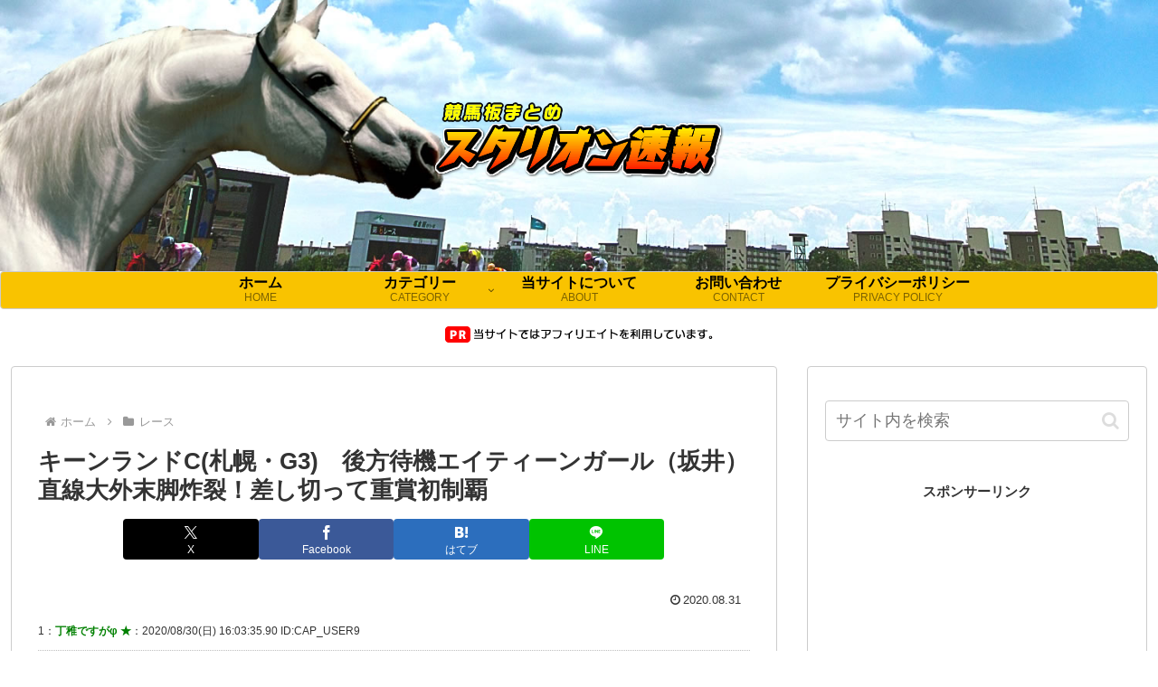

--- FILE ---
content_type: application/javascript
request_url: https://www33345.com/wp-content/cache/autoptimize/js/autoptimize_single_8cd06b508904086e20089f12ee5be849.js?fver=20251016024407
body_size: 747
content:
jQuery(document).ready(function($){$('.feed-list-contents').each(function(){let $feedList=$(this);let listName=$feedList.data('list-name');$.ajax({url:rssFeedData.ajax_url,type:'POST',data:{action:'fetch_rss_feed_list',list_name:listName,security:rssFeedData.security},beforeSend:function(){$feedList.html('<p style="font-size:9px;">......</p>');},success:function(response){if(response.success){let class_id=' list-id'+response.data.list_id;let type=response.data.type;let sortOrder=response.data.sort_order;let feedLimit=response.data.feed_limit;let sortedFeeds=response.data.feeds;if(sortOrder==='random'){sortedFeeds.sort(()=>Math.random()-0.5);}else{sortedFeeds.sort((a,b)=>new Date(b.date)-new Date(a.date));}
sortedFeeds=sortedFeeds.slice(0,feedLimit);let html='<ul class="feed-list-items '+type+class_id+'">';sortedFeeds.forEach(feed=>{if(!feed.title||!feed.link)return;let image=feed.image??"";html+=`<li><a href="${feed.link}" target="_blank" rel="external noopener">`;if(type.includes('image-type')){if(image){html+=`<div class="feed_image"><img src="${image}" loading="lazy"></div>`;}
html+=`<div class="feed_text"><div class="feed_title">${feed.title}</div>`;if(response.data.show===1){html+=`<div class="feed_name">${feed.sitename}</div>`;}
html+=`</div>`;}else{html+=`<div class="feed_title">${feed.title}</div>`;if(response.data.show===1){html+=`<div class="feed_name">${feed.sitename}</div>`;}}
html+=`</a></li>`;});html+=`</ul>`;$feedList.html(html);}else{console.error("AJAX Error:",response);$feedList.html('<p>'+response.data.message+'</p>');}},error:function(xhr){console.error("AJAX request failed:",xhr);$feedList.html('<p>データの取得に失敗しました。</p>');}});});});

--- FILE ---
content_type: application/javascript
request_url: https://www33345.com/wp-content/cache/autoptimize/js/autoptimize_single_fd1ec15a94c2507073c3169966407fcb.js?ver=1.0&fver=20250623105201
body_size: 152
content:
document.querySelectorAll('.chslemate-video').forEach(video=>{const src=video.getAttribute('data-src');video.src=src;video.addEventListener('loadedmetadata',()=>{const isVertical=video.videoHeight>video.videoWidth;video.style.width=isVertical?'300px':'560px';});});

--- FILE ---
content_type: application/javascript
request_url: https://www33345.com/wp-content/cache/autoptimize/js/autoptimize_single_351fc755fe960cf37687f5b7d4c5b46b.js?ver=6.9&fver=20210918025554
body_size: -38
content:
(function($){$(function(){$("input#author").val("名無し");});})(jQuery);